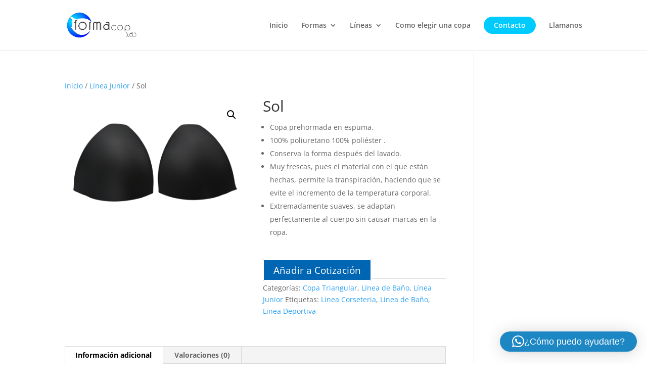

--- FILE ---
content_type: text/css
request_url: https://www.formacop.com/wp-content/et-cache/global/et-divi-customizer-global.min.css?ver=1761930165
body_size: -102
content:
#main-header li.important-item a span{display:inline-block;background-color:#00cbfe;padding:10px 20px;border-radius:20px;color:#fff;transition:background-color ease-in-out 0.3s}#main-header li.important-item a:hover{opacity:1!important}#main-header li.important-item a:hover span{background-color:#00cbfe;color:#fff}.et-cart-info{display:none}body.single-product p.price{display:none!important}